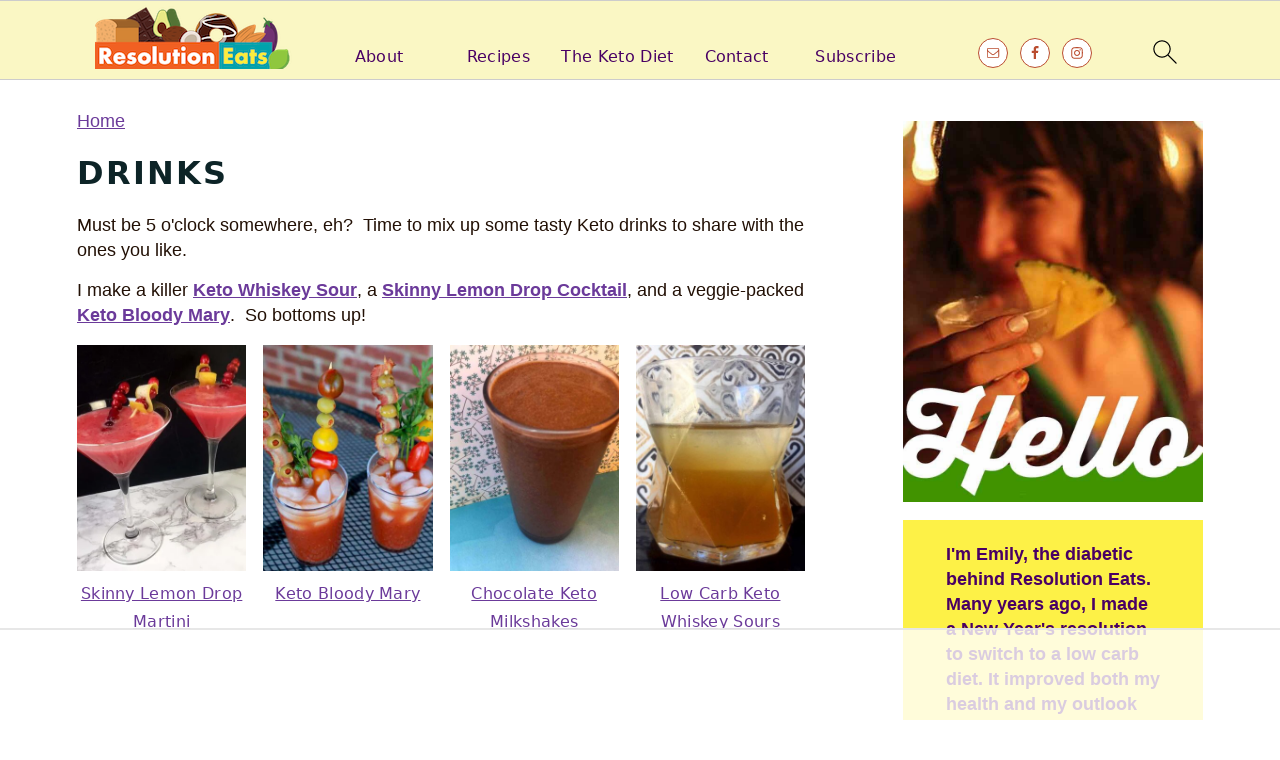

--- FILE ---
content_type: text/css
request_url: https://ads.adthrive.com/sites/5a8dee848350132126309366/ads.min.css
body_size: 455
content:
body:not(.adthrive-device-phone) .adthrive-recipe {
float:right;
clear:right;
margin-left:10px;
}

.adthrive-device-phone .adthrive-recipe {
width: 320px !important;
margin-left: -35px !important;
}

@media print {
  .adthrive-ad,
  .adthrive-comscore {
    display: none;
    height: 0px;
    width: 0px;
  }
}

.adthrive-sidebar.adthrive-stuck {
  margin-top: 70px;
}
.adthrive-content{
min-height:275px!important;
}

/* White Background For Mobile Sticky Video Player */
.adthrive-collapse-mobile-background {
background-color: #fff!important;
}
.adthrive-top-collapse-close > svg > * {
stroke: black;
font-family: sans-serif;
}
.adthrive-top-collapse-wrapper-video-title,
.adthrive-top-collapse-wrapper-bar a a.adthrive-learn-more-link {
color: black!important;
}
/* END White Background For Mobile Sticky Video Player */
/* for sticky SB9 */
.adthrive-sidebar.adthrive-stuck {
margin-top: 130px;
}
/* for enhanced sidebar ads */
body.adthrive-device-desktop {
overflow-x: unset!important;
}
.adthrive-sticky-sidebar > div {
top: 130px!important;
}

/* Fix for hidden overflow ESSA */
body.adthrive-device-desktop {
overflow: unset!important;
}


/* Mobile Sticky Video Player */
.adthrive-collapse-mobile-background, .adthrive-player-position.adthrive-collapse-mobile {
z-index: 1011!important;
}
/* END Mobile Sticky Video Player */

body.slick-filmstrip-toolbar-showing .adthrive-collapse-top-center {
top: 140px !important;
}

--- FILE ---
content_type: text/plain
request_url: https://rtb.openx.net/openrtbb/prebidjs
body_size: -229
content:
{"id":"d0da13ee-4467-49f7-9ef8-9197852dc8b6","nbr":0}

--- FILE ---
content_type: text/plain
request_url: https://rtb.openx.net/openrtbb/prebidjs
body_size: -85
content:
{"id":"5bf9ed7c-bdb4-43e5-97bf-30301a792440","nbr":0}

--- FILE ---
content_type: text/plain; charset=UTF-8
request_url: https://at.teads.tv/fpc?analytics_tag_id=PUB_17002&tfpvi=&gdpr_consent=&gdpr_status=22&gdpr_reason=220&ccpa_consent=&sv=prebid-v1
body_size: 56
content:
OGRjOTE5OTYtMjc0Ni00NDA3LTgxNmYtZDQzYWM3NmRiM2E4Iy01LTY=

--- FILE ---
content_type: text/plain; charset=utf-8
request_url: https://ads.adthrive.com/http-api/cv2
body_size: 4856
content:
{"om":["00xbjwwl","021u327u","03ou8c8y","07qjzu81","080c5122","08tx68p2","0bfd2645","0k4mo2mx","0sm4lr19","1011_302_56862044","1028_8564740","1029_k3yzpjn7","10ua7afe","11142692","1185:1609887021","11896988","12010080","12010088","12219634","124842_2","124843_3","124844_2","124847_2","124848_2","16_691634874","17_24632110","17_24683322","17_24696328","17_24724424","17_24724427","17_24724431","17_24724432","1825ptch","188_12219634","1a1lwgs2","1hma35w4","1qo701j6","1qt50lr4","1t5itjys","1tucmiz7","1ukslvux","1wm6zgdp","1x3hr6op","1xx83ndo","1z1xkxu1","2132:43527101","2132:43966037","2132:44404175","2249:782719855342","2249:782719855897","2307:0w7bnx4s","2307:19b52ho3","2307:1qo701j6","2307:1z1xkxu1","2307:1ziizl0o","2307:3abba7s0","2307:3n588bx4","2307:585jtxb8","2307:5azsdc3q","2307:68prerb2","2307:6kosx8zr","2307:71sgyuoq","2307:7gyod2rh","2307:9925w9vu","2307:9lxdy59h","2307:9mf9bi98","2307:aodopxzf","2307:b0ry36sd","2307:bpjsfc2k","2307:brb59cr2","2307:c0giwiin","2307:c9dcailn","2307:coy3a5w5","2307:erd8oz5j","2307:g2ua3qul","2307:gzytfr82","2307:hk984ucz","2307:ieewivmo","2307:j8x0ckfa","2307:k63alw9y","2307:k6ovs8n2","2307:kdmyw8ii","2307:kydcv9c5","2307:m7eg8a4b","2307:mcc7t3q6","2307:mhob8we6","2307:n2whzkht","2307:nuzppt1j","2307:ooa68zgd","2307:orvdxi1b","2307:pogoe66i","2307:qleohyk2","2307:rp6oufwa","2307:s37ll62x","2307:s889gfki","2307:sr2odp2k","2307:t6ua7lk2","2307:t914ph6e","2307:tqa5g7eg","2307:v9es8f6w","2307:vnq7a5dv","2307:whwktaba","2307:wiz7jjcq","2307:xj9tbxei","2307:yhr3li63","2409_25495_176_CR52092958","2409_25495_176_CR52162019","2409_25495_176_CR52162021","2409_25495_176_CR52162022","2409_25495_176_CR52162023","244434153","245019775","24602726","24694815","25","25_pz8lwofu","25_yqh121js","2676:84702330","27035504","2715_9888_262592","2831026933_661004333","28925636","28933536","28j74x0z","29402249","29414711","2ffkihbg","2uuipn6j","2xu9ksr7","2yor97dj","32j56hnc","32k9ouwf","32l2n30b","33191500","33591312","33606388","33637455","34216164","3490:CR52092921","3490:CR52144953","3490:CR52162012","3490:CR52162019","3490:CR52162021","3490:CR52162023","34945989","3658_120679_d2qhv4f9","3658_151643_f18cad75","3658_151643_hk2nsy6j","3658_151643_pqn44nv6","3658_151643_spv5lpyq","3658_15761_pogoe66i","3658_157655_g2ua3qul","3658_16201_3n588bx4","3658_175625_5jmt9rde","3658_210546_rfte75zc","3658_211122_dea7uaiq","3658_212661_r8nsxrl1","3658_215937_1z1xkxu1","3658_21920_ozoeylho","3658_228061_0k4mo2mx","3658_229286_19b52ho3","3658_229286_b0ry36sd","3658_78719_uxcfke0g","3658_78719_xj9tbxei","3658_87799_6kosx8zr","36uatqhl","39999952","3LMBEkP-wis","3a9afnrq","3gj4luo7","3n588bx4","3nhww7ef","3swzj6q3","3tcttx9v","3x0i061s","409_189408","409_192546","409_192663","409_216324","409_216326","409_216506","409_227223","409_227230","409_227260","409_228065","409_228363","440hz8ap","44146511","44629254","44836820","46349490","47141847","47745504","47745534","481703827","48629971","4aqwokyz","4bo7q7uz","4eirkxgw","4klye7cc","4qmco3dp","4u612wtl","4ux5i44y","4x297fpd","51699649","51k0nnrq","523_354_660e5fec0c47f653c6684fd3","523_354_660e5fec0c47f653c6684fd5","523_354_660e5fee0c47f653c6684fe2","52861531","52dxhnmv","53832733","53845918","53v6aquw","54034745","5510:03ou8c8y","5510:1a1lwgs2","5510:2ffkihbg","5510:8n6mtkhh","5510:8ocqdo33","5510:9jthdrjt","5510:9lxdy59h","5510:9pvry0tu","5510:fbpxdx3y","5510:g4o65yj3","5510:gahrb7ea","5510:h6c2dqkg","5510:ictp3hef","5510:j7n0p3c0","5510:khrc9fv4","5510:kvwjdgoo","5510:mehhq329","5510:ooa68zgd","5510:ovdhm3ew","5510:tcnqpszr","5510:tkdq5rkt","5510:upie813w","5510:vepbkpcp","5510:yhr3li63","55116643","55116647","5532:782719855897","55726194","557_409_213938","557_409_216393","557_409_216398","557_409_228065","558_93_4eirkxgw","558_93_59gpgohn","558_93_5jmt9rde","558_93_8n6mtkhh","558_93_a0oxacu8","558_93_iosmzftx","558_93_jbwjns2l","558_93_n2whzkht","558_93_n98fponh","558_93_s37ll62x","558_93_toiqqyup","558_93_vnq7a5dv","558_93_zgfnr75h","55965333","56071098","56341213","56624343","56687061","56756029","56808563","56898650","57149985","57161236","585jtxb8","58853467","59780461","59q7qjd0","59te3pkg","5jmt9rde","5l03u8j0","5qore4tc","5r196al8","5uf0zwne","5xj1r4aw","5zz88vz8","600618969","603485497","60884327","608862820","61174500","61210719","614105101","614105104","614105109","61421009","61444661","61462921","61538454","61573300","61717693","61800661","61854512","61900466","61916211","61916229","61932920","61932925","61991184","62086724","62086730","62212111","626973455","627395053","63hkm0hp","6597949","668276950","66tctort","680_99480_614105094","680_99480_614105104","680_99480_614105109","681808492","681869939","682748462","682750111","683692339","683738007","684131980","684340670","684493019","684503196","684503214","684503223","684503237","684696562","684696838","684898798","685160307","685765628","686003885","686637035","688061742","688064625","688070999","688078501","688875644","689135175","68prerb2","6b2gia2h","6mwqcsi8","6n4lqydf","6nh2bzxv","6om0qljb","71sgyuoq","7255_121665_catalina-73780","7255_121665_catalina-73781","7354_138543_85445144","7354_138543_85445193","7354_201087_84108717","7736472","7736477","782689161594","7829835","7845rev5","7928695","79384198","79456829","7955798","7963682","7969182","7969234","7972225","7981053","7981054","7981058","7981066","7995497","7995498","7995499","7997217","7d17dl7g","7d4mclzv","7gyod2rh","8002119","8002122","8003577","8003839","8003964","8004971","8007244","8010898","80243_80_11979768","8029311","8031266","8035726","80411669","8047694","8051521","8051522","8051523","8052289","8052355","8053753","8053754","8053755","8053756","8053759","8054796","8060451","8060634","8060639","8060882","8061037","8062971","8064027","80ec5mhd","80tz38da","81709077","83139408","83468799","83468940","83487216","83487397","83557488","83j6r6pk","84452066","84495718","84538593","84764634","84764666","84764698","84989383","84989387","85047108","85047111","85445175","85445183","85550884","85550889","85550890","85704628","85806337","85807320","85914606","8760lj3v","8ejyu69m","8fdfc014","8n6mtkhh","8ocqdo33","8r38vmgt","8w4klwi4","941r5pm3","9855/1e1dd8313100547a7b35dff19e405a5d","98mpu5yq","9dkdo0qv","9jthdrjt","9lxdy59h","9pvry0tu","9vpqihp1","9z1qb24e","a43qhva1","aodopxzf","aw3wbjdf","b0ry36sd","b1n47h9n","b4q4z3ja","b90cwbcd","bepcrxpf","bgekvcw5","bmvwlypm","c0giwiin","c2d7ypnt","c63567ab-fb77-416b-9da6-e5fbec12a838","c75hp4ji","c9aa5fde","chupye6q","cjdrzael","cki44jrm","coy3a5w5","cr-6ovjht2eu9vd","cr-6ovjht2eubwe","cr-8ku72n5v39rgv2","cr-96vv5j5uu8rm","d2qhv4f9","dpjydwun","e2c9z3j6","edljrnu1","ee6v10mo","epg76w85","euk4wmgj","f18cad75","f6onaxdy","fbpxdx3y","fcn2zae1","fdxcehn8","ffqb33iu","ffragk0z","fjp0ceax","forn5dzh","fvdjbmxp","fxcpg5qg","g2ua3qul","g4m2hasl","g4o65yj3","g88ob0qg","g9vwfj4l","gahrb7ea","gbwct10b","ggadcywe","gigdiuwf","gyw7t56d","gzwq5f1l","gzytfr82","h0o0ado4","h0yimx0d","h37m1w5i","h6c2dqkg","h8mt8exz","hf9btnbz","hgatc9ba","hgjcm495","hk2nsy6j","hqlj6tla","hvnfi80x","hw032xw0","hyirahoh","hzxynq98","i90isgt0","ib1o62yz","ic27tfj8","ico8jsxy","iosmzftx","iotud58b","iwf0xs42","j1or5y5m","j3olimsl","j58m06fh","j7n0p3c0","j8x0ckfa","jb75l2ds","jh4ijlq3","k159qvvl","k1i27i69","khrc9fv4","kjq0lnk5","kk5768bd","klbkujqz","kmcnosxx","kse34ky2","ksh1r64r","kvwjdgoo","l1fr00p3","ld7faz5g","ldv3iy6n","liarjuk4","lidxarco","lrydop25","m3g2cewx","m7eg8a4b","mcc7t3q6","mcjx8tlv","mehhq329","mfdmlfz6","mgm9dspt","mhch7zf6","mhob8we6","mj17wo4c","mlixtkvs","mphcbzut","ms50j0oi","mt7wmnvp","mvnr5bml","mw882els","mw9467v4","n2whzkht","n3egwnq7","n5manivv","n98fponh","ne3ythst","nopxb826","np9yfx64","nt28012w","nuzppt1j","o2fdr5bz","o5hxaox4","o92tobh2","o9pyiqmm","ojwbtbjq","ooa68zgd","oril4wg7","orvdxi1b","oup59eht","ovdhm3ew","oz31jrd0","ozoeylho","p0hjn3lj","p1ot6vkx","p3tm8cnx","p52p41ld","p8pu5j57","p9vxc8ha","pgmjhmrf","pogoe66i","ppn03peq","pqn44nv6","purncoqw","pz8lwofu","q2ubed1m","q79txt07","q7ohz28o","q8ann0zu","qiwqxhj9","qleohyk2","qlux3iod","qqdvsvih","qqvgscdx","qs7tjg76","qt0j7l4u","qwgiv8yw","r1rjcvrd","r5m59oo9","r747h5eh","r762jrzq","r8nsxrl1","rcue9ik0","rmccapeb","s37ll62x","s6ugcsjo","s889gfki","s9j4wgpi","sbkk6qvv","slmbx3it","smgdipm5","spv5lpyq","sqmqxvaf","sr2odp2k","st9t25wh","stncyjzc","sze636fg","t0idwomg","t79r9pdb","t9y1jxrl","tdhp8r6z","tegpgkt9","tkdq5rkt","toiqqyup","tqt6enul","trovgi9c","tt5room3","u3i8n6ef","u4sze3sn","u5p4xjy9","uc9w7ncc","ucmoyxr9","upie813w","urlu21be","usg7stti","uwtdifhg","uxm3qgnk","v2e2jsbs","v2fyfap8","v2pqc8qz","v945wwim","vc8qy7c6","vdunrolw","ven7pu1c","vepbkpcp","vfikea6i","vh14dk8t","vmlr0mwr","vtrsauyl","vtwp5667","vwafan3z","vxj6n0fj","w3oyc5m5","wbfp1obp","wk7ounrj","wqyy68qb","wtul8bu2","x6labqq8","xb868u6v","xj9tbxei","xo99w1sy","xph9czdu","xqlbyyzk","xs124wyz","xz1z6j77","yi6qlg3p","ykhufmpv","ymb1auf3","yrusgu0k","ywsmcqnm","ze6t4do3","zgfnr75h","ztlksnbe","zvfjb0vm","zw6jpag6","7979132","7979135"],"pmp":[],"adomains":["1md.org","a4g.com","about.bugmd.com","acelauncher.com","adameve.com","adelion.com","adp3.net","advenuedsp.com","aibidauction.com","aibidsrv.com","akusoli.com","allofmpls.org","arkeero.net","ato.mx","avazutracking.net","avid-ad-server.com","avid-adserver.com","avidadserver.com","aztracking.net","bc-sys.com","bcc-ads.com","bidderrtb.com","bidscube.com","bizzclick.com","bkserving.com","bksn.se","brightmountainads.com","bucksense.io","bugmd.com","ca.iqos.com","capitaloneshopping.com","cdn.dsptr.com","clarifion.com","cotosen.com","cs.money","cwkuki.com","dallasnews.com","dcntr-ads.com","decenterads.com","derila-ergo.com","dhgate.com","dhs.gov","digitaladsystems.com","displate.com","doyour.bid","dspbox.io","envisionx.co","ezmob.com","fmlabsonline.com","g123.jp","g2trk.com","gadmobe.com","getbugmd.com","goodtoknowthis.com","gov.il","guard.io","hero-wars.com","holts.com","howto5.io","ice.gov","imprdom.com","justanswer.com","liverrenew.com","longhornsnuff.com","lovehoney.com","lowerjointpain.com","lymphsystemsupport.com","media-servers.net","medimops.de","miniretornaveis.com","mobuppsrtb.com","motionspots.com","mygrizzly.com","myrocky.ca","national-lottery.co.uk","nbliver360.com","ndc.ajillionmax.com","niutux.com","nordicspirit.co.uk","notify.nuviad.com","notify.oxonux.com","own-imp.vrtzads.com","paperela.com","parasiterelief.com","peta.org","pfm.ninja","pixel.metanetwork.mobi","pixel.valo.ai","plannedparenthood.org","plf1.net","plt7.com","pltfrm.click","printwithwave.co","privacymodeweb.com","rangeusa.com","readywind.com","reklambids.com","ri.psdwc.com","rtb-adeclipse.io","rtb-direct.com","rtb.adx1.com","rtb.kds.media","rtb.reklambid.com","rtb.reklamdsp.com","rtb.rklmstr.com","rtbadtrading.com","rtbsbengine.com","rtbtradein.com","saba.com.mx","securevid.co","servedby.revive-adserver.net","shift.com","smrt-view.com","swissklip.com","taboola.com","tel-aviv.gov.il","temu.com","theoceanac.com","track-bid.com","trackingintegral.com","trading-rtbg.com","trkbid.com","truthfinder.com","unoadsrv.com","usconcealedcarry.com","uuidksinc.net","vabilitytech.com","vashoot.com","vegogarden.com","viewtemplates.com","votervoice.net","vuse.com","waardex.com","wapstart.ru","wdc.go2trk.com","weareplannedparenthood.org","webtradingspot.com","xapads.com","xiaflex.com","yourchamilia.com"]}